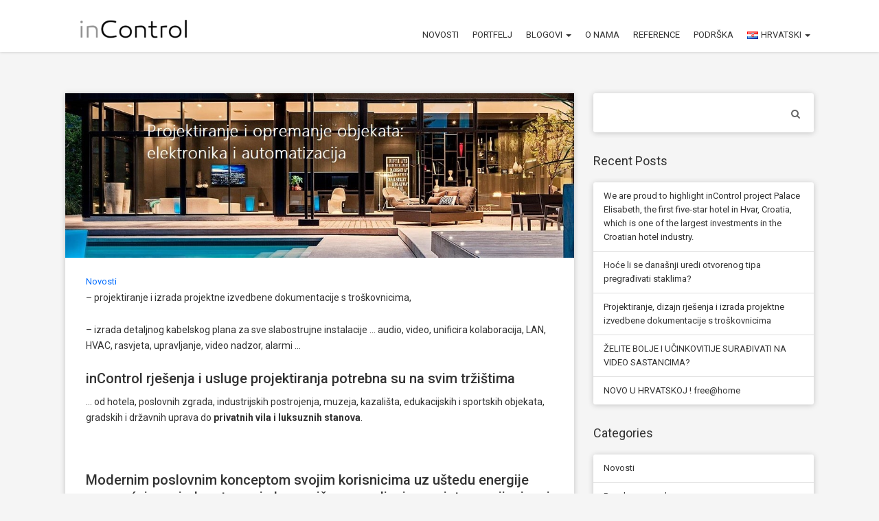

--- FILE ---
content_type: text/html; charset=UTF-8
request_url: http://incontrol.hr/incontrol-od-projektiranja-optimalnog-rjesenja-do-implementacije-i-odrzavanja/
body_size: 8669
content:
<!DOCTYPE html>
<html lang="hr-HR">
<head>
    <meta charset="UTF-8" />
    <meta http-equiv="X-UA-Compatible" content="IE=edge" />
    <meta name="viewport" content="width=device-width, initial-scale=1" />
        <title>inControl &#8211; od projektiranja optimalnog rješenja do implementacije i održavanja &#8211; inControl</title>
<link rel='dns-prefetch' href='//secure.gravatar.com' />
<link rel='dns-prefetch' href='//fonts.googleapis.com' />
<link rel='dns-prefetch' href='//s.w.org' />
<link rel="alternate" type="application/rss+xml" title="inControl &raquo; Feed" href="http://incontrol.hr/feed/" />
<link rel="alternate" type="application/rss+xml" title="inControl &raquo; Comments Feed" href="http://incontrol.hr/comments/feed/" />
		<script type="text/javascript">
			window._wpemojiSettings = {"baseUrl":"https:\/\/s.w.org\/images\/core\/emoji\/12.0.0-1\/72x72\/","ext":".png","svgUrl":"https:\/\/s.w.org\/images\/core\/emoji\/12.0.0-1\/svg\/","svgExt":".svg","source":{"concatemoji":"http:\/\/incontrol.hr\/wp-includes\/js\/wp-emoji-release.min.js?ver=5.4.18"}};
			/*! This file is auto-generated */
			!function(e,a,t){var n,r,o,i=a.createElement("canvas"),p=i.getContext&&i.getContext("2d");function s(e,t){var a=String.fromCharCode;p.clearRect(0,0,i.width,i.height),p.fillText(a.apply(this,e),0,0);e=i.toDataURL();return p.clearRect(0,0,i.width,i.height),p.fillText(a.apply(this,t),0,0),e===i.toDataURL()}function c(e){var t=a.createElement("script");t.src=e,t.defer=t.type="text/javascript",a.getElementsByTagName("head")[0].appendChild(t)}for(o=Array("flag","emoji"),t.supports={everything:!0,everythingExceptFlag:!0},r=0;r<o.length;r++)t.supports[o[r]]=function(e){if(!p||!p.fillText)return!1;switch(p.textBaseline="top",p.font="600 32px Arial",e){case"flag":return s([127987,65039,8205,9895,65039],[127987,65039,8203,9895,65039])?!1:!s([55356,56826,55356,56819],[55356,56826,8203,55356,56819])&&!s([55356,57332,56128,56423,56128,56418,56128,56421,56128,56430,56128,56423,56128,56447],[55356,57332,8203,56128,56423,8203,56128,56418,8203,56128,56421,8203,56128,56430,8203,56128,56423,8203,56128,56447]);case"emoji":return!s([55357,56424,55356,57342,8205,55358,56605,8205,55357,56424,55356,57340],[55357,56424,55356,57342,8203,55358,56605,8203,55357,56424,55356,57340])}return!1}(o[r]),t.supports.everything=t.supports.everything&&t.supports[o[r]],"flag"!==o[r]&&(t.supports.everythingExceptFlag=t.supports.everythingExceptFlag&&t.supports[o[r]]);t.supports.everythingExceptFlag=t.supports.everythingExceptFlag&&!t.supports.flag,t.DOMReady=!1,t.readyCallback=function(){t.DOMReady=!0},t.supports.everything||(n=function(){t.readyCallback()},a.addEventListener?(a.addEventListener("DOMContentLoaded",n,!1),e.addEventListener("load",n,!1)):(e.attachEvent("onload",n),a.attachEvent("onreadystatechange",function(){"complete"===a.readyState&&t.readyCallback()})),(n=t.source||{}).concatemoji?c(n.concatemoji):n.wpemoji&&n.twemoji&&(c(n.twemoji),c(n.wpemoji)))}(window,document,window._wpemojiSettings);
		</script>
		<style type="text/css">
img.wp-smiley,
img.emoji {
	display: inline !important;
	border: none !important;
	box-shadow: none !important;
	height: 1em !important;
	width: 1em !important;
	margin: 0 .07em !important;
	vertical-align: -0.1em !important;
	background: none !important;
	padding: 0 !important;
}
</style>
	<link rel='stylesheet' id='jquery.bxslider-css'  href='//incontrol.hr/wp-content/plugins/testimonials-widget/includes/libraries/testimonials-widget/includes/libraries/bxslider-4/dist/jquery.bxslider.css?ver=5.4.18' type='text/css' media='all' />
<link rel='stylesheet' id='Axl_Testimonials_Widget-css'  href='//incontrol.hr/wp-content/plugins/testimonials-widget/includes/libraries/testimonials-widget/assets/css/testimonials-widget.css?ver=5.4.18' type='text/css' media='all' />
<link rel='stylesheet' id='Axl_Testimonials_Widget_Premium-css'  href='//incontrol.hr/wp-content/plugins/testimonials-widget/assets/css/testimonials-widget-premium.css?ver=5.4.18' type='text/css' media='all' />
<link rel='stylesheet' id='testimonials-widget-premium-form-css'  href='//incontrol.hr/wp-content/plugins/testimonials-widget/assets/css/testimonials-widget-premium-form.css?ver=5.4.18' type='text/css' media='all' />
<link rel='stylesheet' id='wp-block-library-css'  href='https://c0.wp.com/c/5.4.18/wp-includes/css/dist/block-library/style.min.css' type='text/css' media='all' />
<style id='wp-block-library-inline-css' type='text/css'>
.has-text-align-justify{text-align:justify;}
</style>
<link rel='stylesheet' id='rw-slider-image-script-css'  href='http://incontrol.hr/wp-content/plugins/slider-images/style/rw-slider-image-widget.css?ver=5.4.18' type='text/css' media='all' />
<link rel='stylesheet' id='rw-slider-image-style-fontawesome-css'  href='http://incontrol.hr/wp-content/plugins/slider-images/style/richwebicons.css?ver=5.4.18' type='text/css' media='all' />
<link rel='stylesheet' id='sirius-fonts-css'  href='https://fonts.googleapis.com/css?family=Roboto+Slab:400,700|Roboto:300,300i,400,400i,500,500i,700&#038;subset=latin,latin-ext' type='text/css' media='all' />
<link rel='stylesheet' id='bootstrap-css'  href='http://incontrol.hr/wp-content/themes/sirius-lite/assets/css/bootstrap.min.css?ver=5.4.18' type='text/css' media='all' />
<link rel='stylesheet' id='font-awesome-css'  href='http://incontrol.hr/wp-content/themes/sirius-lite/assets/css/font-awesome.min.css?ver=5.4.18' type='text/css' media='all' />
<link rel='stylesheet' id='bootstrap-select-css'  href='http://incontrol.hr/wp-content/themes/sirius-lite/assets/css/bootstrap-select.css?ver=5.4.18' type='text/css' media='all' />
<link rel='stylesheet' id='sirius-style-css'  href='http://incontrol.hr/wp-content/themes/sirius-lite/style.css?ver=1.1' type='text/css' media='all' />
<link rel='stylesheet' id='animate-css-css'  href='http://incontrol.hr/wp-content/themes/sirius-lite/assets/css/animate.css?ver=5.4.18' type='text/css' media='all' />
<link rel='stylesheet' id='jetpack_css-css'  href='https://c0.wp.com/p/jetpack/8.7.4/css/jetpack.css' type='text/css' media='all' />
<script type='text/javascript' src='https://c0.wp.com/c/5.4.18/wp-includes/js/jquery/jquery.js'></script>
<script type='text/javascript' src='https://c0.wp.com/c/5.4.18/wp-includes/js/jquery/jquery-migrate.min.js'></script>
<script type='text/javascript' src='https://c0.wp.com/c/5.4.18/wp-includes/js/jquery/ui/core.min.js'></script>
<script type='text/javascript' src='http://incontrol.hr/wp-content/plugins/slider-images/scripts/rw-slider-image-widget.js?ver=5.4.18'></script>
<script type='text/javascript' src='http://incontrol.hr/wp-content/plugins/slider-images/scripts/jquery.easing.1.2.js?ver=5.4.18'></script>
<script type='text/javascript' src='http://incontrol.hr/wp-content/plugins/slider-images/scripts/jquery.anythingslider.min.js?ver=5.4.18'></script>
<script type='text/javascript' src='http://incontrol.hr/wp-content/plugins/slider-images/scripts/jquery.colorbox-min.js?ver=5.4.18'></script>
<!--[if lt IE 9]>
<script type='text/javascript' src='http://incontrol.hr/wp-content/themes/sirius-lite/assets/js/html5shiv.min.js?ver=3.7.0'></script>
<![endif]-->
<script type='text/javascript' src='http://incontrol.hr/wp-content/themes/sirius-lite/assets/js/respond.min.js?ver=1.3.0'></script>
<link rel='https://api.w.org/' href='http://incontrol.hr/wp-json/' />
<link rel="EditURI" type="application/rsd+xml" title="RSD" href="http://incontrol.hr/xmlrpc.php?rsd" />
<link rel="wlwmanifest" type="application/wlwmanifest+xml" href="http://incontrol.hr/wp-includes/wlwmanifest.xml" /> 
<link rel='prev' title='Something as simple as SMART HOME can make a big difference' href='http://incontrol.hr/something-as-simple-as-smart-home-can-make-a-big-difference-2/' />
<link rel='next' title='Switchable Smart Glass &amp; Smart Home Solutions.' href='http://incontrol.hr/switchable-smart-glass-smart-home-solutions/' />
<meta name="generator" content="WordPress 5.4.18" />
<link rel="canonical" href="http://incontrol.hr/incontrol-od-projektiranja-optimalnog-rjesenja-do-implementacije-i-odrzavanja/" />
<link rel='shortlink' href='http://incontrol.hr/?p=1131' />
<link rel="alternate" type="application/json+oembed" href="http://incontrol.hr/wp-json/oembed/1.0/embed?url=http%3A%2F%2Fincontrol.hr%2Fincontrol-od-projektiranja-optimalnog-rjesenja-do-implementacije-i-odrzavanja%2F" />
<link rel="alternate" type="text/xml+oembed" href="http://incontrol.hr/wp-json/oembed/1.0/embed?url=http%3A%2F%2Fincontrol.hr%2Fincontrol-od-projektiranja-optimalnog-rjesenja-do-implementacije-i-odrzavanja%2F&#038;format=xml" />

<link rel='dns-prefetch' href='//v0.wordpress.com'/>
<link rel='dns-prefetch' href='//c0.wp.com'/>
<style type='text/css'>img#wpstats{display:none}</style>
<!-- Jetpack Open Graph Tags -->
<meta property="og:type" content="article" />
<meta property="og:title" content="inControl &#8211; od projektiranja optimalnog rješenja do implementacije i održavanja" />
<meta property="og:url" content="http://incontrol.hr/incontrol-od-projektiranja-optimalnog-rjesenja-do-implementacije-i-odrzavanja/" />
<meta property="og:description" content="inControl rješenja i usluge projektiranja potrebna su na svim tržištima &#8230; od hotela, poslovnih zgrada, industrijskih postrojenja, muzeja, kazališta, edukacijskih i sportskih objekata, gradski…" />
<meta property="article:published_time" content="2020-03-15T14:01:52+00:00" />
<meta property="article:modified_time" content="2020-03-15T14:02:51+00:00" />
<meta property="og:site_name" content="inControl" />
<meta property="og:image" content="http://incontrol.hr/wp-content/uploads/2020/03/projektiranje-i-opremanje.jpg" />
<meta property="og:image:width" content="1083" />
<meta property="og:image:height" content="350" />
<meta name="twitter:text:title" content="inControl &#8211; od projektiranja optimalnog rješenja do implementacije i održavanja" />
<meta name="twitter:image" content="http://incontrol.hr/wp-content/uploads/2020/03/projektiranje-i-opremanje.jpg?w=640" />
<meta name="twitter:card" content="summary_large_image" />

<!-- End Jetpack Open Graph Tags -->
<style>.frontpage-cta1.parallax:before{background-color:#0e2431}.frontpage-cta1.no-parallax:before{background-color:#0e2431}</style><style></style><style>.frontpage-cta2.parallax{background-image:url(http://incontrol.hr/wordpress/wp-content/uploads/2017/03/cropped-bedroom_sea_view.jpg);}.frontpage-cta2.no-parallax{background-image:url(http://incontrol.hr/wordpress/wp-content/uploads/2017/03/cropped-bedroom_sea_view.jpg);}.frontpage-cta2.parallax:before{background-color:#598fbf}.frontpage-cta2.no-parallax:before{background-color:#598fbf}</style>			<style type="text/css" id="wp-custom-css">
				/*
You can add your own CSS here.

Click the help icon above to learn more.
*/

#cta {
	display: none;
}

table td {
	padding: 10px;
}

#partneri {
	width: 100%;
}

#partneri a {
	display: inline-block;
	width: 25%;
	text-align: center;
}

header {
	padding-bottom: 76px;	
}

header .logo.image-logo {
	margin-top: 18px;
}

#welcome,
#comments {
	display: none;
}

h1.entry-title,
h1.feed-title {
	display: none;
}

.navbar-nav > li > a {
  padding: 26px 10px 0px 10px;
}


@media (max-width: 767px)
header {
    padding-bottom: 62px;
}
			</style>
		<style id="kirki-inline-styles"></style></head>
<body class="post-template-default single single-post postid-1131 single-format-standard wp-custom-logo">
<div class="main-wrapper">
	
    <!-- Header -->
	<header>
    
                
        
		<!-- Header Row 2 -->
		<div class="header-row-2">
			<div class="container">
				<!-- Left -->
				<div class="header-row-2-left">
					<div class="logo image-logo">
                        <a href="http://incontrol.hr/" class="custom-logo-link" rel="home"><img width="210" height="50" src="http://incontrol.hr/wp-content/uploads/2017/04/inControl-logo-e1491824791244.png" class="custom-logo" alt="inControl" /></a>					</div>
				</div>
				<!-- /Left -->
				<!-- Right -->
				<div class="header-row-2-right">
					<nav class="navbar navbar-default">
						<div class="navbar-header">
							<button type="button" class="navbar-toggle collapsed" data-toggle="collapse" data-target=".navbar-collapse" aria-expanded="false">
								<span class="sr-only">Toggle Navigation</span>
								<span class="icon-bar"></span>
								<span class="icon-bar"></span>
								<span class="icon-bar"></span>
							</button>
						</div>
                        <div class="collapse navbar-collapse"><ul id="menu-hr-menu" class="nav navbar-nav"><li id="menu-item-89" class="menu-item menu-item-type-taxonomy menu-item-object-category current-post-ancestor current-menu-parent current-post-parent menu-item-89"><a title="Novosti" href="http://incontrol.hr/blog/novosti/">Novosti</a></li>
<li id="menu-item-116" class="menu-item menu-item-type-post_type menu-item-object-page menu-item-116"><a title="Portfelj" href="http://incontrol.hr/portfelj/">Portfelj</a></li>
<li id="menu-item-425" class="menu-item menu-item-type-custom menu-item-object-custom menu-item-has-children menu-item-425 dropdown"><a title="Blogovi" href="#" data-toggle="dropdown" class="dropdown-toggle" aria-haspopup="true">Blogovi <span class="caret"></span></a>
<ul role="menu" class=" dropdown-menu">
	<li id="menu-item-90" class="menu-item menu-item-type-taxonomy menu-item-object-category menu-item-90"><a title="Posebne ponude" href="http://incontrol.hr/blog/posebne-ponude/">Posebne ponude</a></li>
	<li id="menu-item-92" class="menu-item menu-item-type-taxonomy menu-item-object-category menu-item-92"><a title="Tržišta" href="http://incontrol.hr/blog/trzista/">Tržišta</a></li>
	<li id="menu-item-91" class="menu-item menu-item-type-taxonomy menu-item-object-category menu-item-91"><a title="Rješenja" href="http://incontrol.hr/blog/rjesenja/">Rješenja</a></li>
</ul>
</li>
<li id="menu-item-117" class="menu-item menu-item-type-post_type menu-item-object-page menu-item-117"><a title="O nama" href="http://incontrol.hr/o-nama/">O nama</a></li>
<li id="menu-item-114" class="menu-item menu-item-type-post_type menu-item-object-page menu-item-114"><a title="Reference" href="http://incontrol.hr/reference/">Reference</a></li>
<li id="menu-item-115" class="menu-item menu-item-type-post_type menu-item-object-page menu-item-115"><a title="Podrška" href="http://incontrol.hr/podrska/">Podrška</a></li>
<li id="menu-item-88" class="pll-parent-menu-item menu-item menu-item-type-custom menu-item-object-custom menu-item-has-children menu-item-88 dropdown"><a title="&lt;img src=&quot;[data-uri]&quot; alt=&quot;Hrvatski&quot; width=&quot;16&quot; height=&quot;11&quot; style=&quot;width: 16px; height: 11px;&quot; /&gt;&lt;span style=&quot;margin-left:0.3em;&quot;&gt;Hrvatski&lt;/span&gt;" href="#" data-toggle="dropdown" class="dropdown-toggle" aria-haspopup="true"><img src="[data-uri]" alt="Hrvatski" width="16" height="11" style="width: 16px; height: 11px;" /><span style="margin-left:0.3em;">Hrvatski</span> <span class="caret"></span></a>
<ul role="menu" class=" dropdown-menu">
	<li class="lang-item lang-item-6 lang-item-en no-translation lang-item-first menu-item menu-item-type-custom menu-item-object-custom menu-item-88-en"><a title="&lt;img src=&quot;[data-uri]&quot; alt=&quot;English&quot; width=&quot;16&quot; height=&quot;11&quot; style=&quot;width: 16px; height: 11px;&quot; /&gt;&lt;span style=&quot;margin-left:0.3em;&quot;&gt;English&lt;/span&gt;" href="http://incontrol.hr/en/" hreflang="en-US" lang="en-US"><img src="[data-uri]" alt="English" width="16" height="11" style="width: 16px; height: 11px;" /><span style="margin-left:0.3em;">English</span></a></li>
</ul>
</li>
</ul></div>					</nav>
				</div>
				<!-- /Right -->
			</div>
		</div>
		<!-- /Header Row 2 -->
	</header>
	<!-- /Header -->
    

<section class="blog-post">
    <div class="container">
        
                
        <div class="row">
            <div class="col-md-8">
                <div class="main-column two-columns">
                    
<!-- Post Content -->
<div id="post-1131" class="entry details entry-single post-1131 post type-post status-publish format-standard has-post-thumbnail hentry category-novosti tag-audio-video tag-izrada-projektne-izvedbene-dokumentacije tag-kabelski-plan-za-sve-slabostrujne-instalacije tag-multimedije tag-upravljanje tag-usluge-projektiranja">

        <div class="entry-thumb"><img width="1083" height="350" src="http://incontrol.hr/wp-content/uploads/2020/03/projektiranje-i-opremanje.jpg" class="img-responsive wp-post-image" alt="inControl &#8211; od projektiranja optimalnog rješenja do implementacije i održavanja" srcset="http://incontrol.hr/wp-content/uploads/2020/03/projektiranje-i-opremanje.jpg 1083w, http://incontrol.hr/wp-content/uploads/2020/03/projektiranje-i-opremanje-300x97.jpg 300w, http://incontrol.hr/wp-content/uploads/2020/03/projektiranje-i-opremanje-768x248.jpg 768w, http://incontrol.hr/wp-content/uploads/2020/03/projektiranje-i-opremanje-1024x331.jpg 1024w" sizes="(max-width: 1083px) 100vw, 1083px" /></div>
        
    <div class="entry-body">
    
                <p class="entry-category"><a href="http://incontrol.hr/blog/novosti/" rel="category tag">Novosti</a></p>
                
                <h1 class="entry-title">inControl &#8211; od projektiranja optimalnog rješenja do implementacije i održavanja</h1>
                
        <div class="entry-content clearfix">
                        
<p>&#8211; projektiranje i izrada projektne izvedbene dokumentacije s troškovnicima,</p>



<p>&#8211; izrada detaljnog kabelskog plana za sve slabostrujne instalacije … audio, video, unificira kolaboracija, LAN, HVAC, rasvjeta, upravljanje, video nadzor, alarmi …</p>



<h3>inControl rješenja i usluge projektiranja potrebna su na svim tržištima</h3>



<p>&#8230; od hotela, poslovnih zgrada, industrijskih postrojenja, muzeja, kazališta, edukacijskih i sportskih objekata, gradskih i državnih uprava do<strong>&nbsp;privatnih vila i luksuznih stanova</strong>.</p>



<figure class="wp-block-image"><img src="https://media-exp1.licdn.com/dms/image/C5612AQGAbleRszptwA/article-inline_image-shrink_1000_1488/0?e=1590019200&amp;v=beta&amp;t=1NVVOM4lyPd4KS4x12giR9BvjzftL6Zzvb3eYzMqJoE" alt="" /></figure>



<h3>Modernim poslovnim konceptom svojim korisnicima uz uštedu energije omogućujemo jednostavno i ekonomično upravljanje rasvjetom, grijanjem i hlađenjem, sigurnosnim sustavima: video nadzor, alarm, potrafon, kontrola pristupa &#8230; audio/video opremom, Digital Media tehnologije i unificirane kolaboracije svjetski poznatih principala suvremenih tehnoloških audio-vizualnih rješenja.</h3>
        </div>
        
                
        <div class="entry-tags"><span>Tags: </span><a href="http://incontrol.hr/tag/audio-video/" rel="tag">Audio - Video</a>, <a href="http://incontrol.hr/tag/izrada-projektne-izvedbene-dokumentacije/" rel="tag">izrada projektne izvedbene dokumentacije</a>, <a href="http://incontrol.hr/tag/kabelski-plan-za-sve-slabostrujne-instalacije/" rel="tag">kabelski plan za sve slabostrujne instalacije</a>, <a href="http://incontrol.hr/tag/multimedije/" rel="tag">Multimedije</a>, <a href="http://incontrol.hr/tag/upravljanje/" rel="tag">Upravljanje</a>, <a href="http://incontrol.hr/tag/usluge-projektiranja/" rel="tag">usluge projektiranja</a></div>        
        <ol class="entry-meta">
            <li><i class="fa fa-clock-o"></i> 2020-03-15</li>            <li><i class="fa fa-comment-o"></i> <a href="http://incontrol.hr/incontrol-od-projektiranja-optimalnog-rjesenja-do-implementacije-i-odrzavanja/#respond">0 Comments</a></li>
                    </ol>
                
    </div>
    
</div>
<!-- /Post Content -->                                    </div>
            </div>
            <div class="col-md-4">
                <div class="sidebar">
                    <!-- Sidebar -->

<div class="sidebar-default"><div id="search-2" class="default-widget widget widget-sidebar widget_search"><form role="search" name="main-search" method="get" class="search-form" action="http://incontrol.hr/">
    <input type="text" class="form-control input-search" name="s" placeholder="" value="" />
    <button type="submit" class="btn btn-search"><i class="fa fa-search"></i></button>
</form>
</div>		<div id="recent-posts-2" class="default-widget widget widget-sidebar widget_recent_entries">		<h4 class="widget-title">Recent Posts</h4>		<ul>
											<li>
					<a href="http://incontrol.hr/we-are-proud-to-highlight-incontrol-project-palace-elisabeth-the-first-five-star-hotel-in-hvar-croatia-which-is-one-of-the-largest-investments-in-the-croatian-hotel-industry/">We are proud to highlight inControl project Palace Elisabeth, the first five-star hotel in Hvar, Croatia, which is one of the largest investments in the Croatian hotel industry.</a>
									</li>
											<li>
					<a href="http://incontrol.hr/sadasnji-ce-radni-prostori-takozvani-open-space-u-kojem-rade-i-krecu-se-vece-grupe-ljudi-vjerojatno-pretrpjeti-razne-ad-hoc-preinake/">Hoće li se današnji uredi otvorenog tipa pregrađivati staklima?</a>
									</li>
											<li>
					<a href="http://incontrol.hr/projektiranje-dizajn-rjesenja-i-izrada-projektne-izvedbene-dokumentacije-s-troskovnicima/">Projektiranje, dizajn rješenja i izrada projektne izvedbene dokumentacije s troškovnicima</a>
									</li>
											<li>
					<a href="http://incontrol.hr/zelite-bolje-i-ucinkovitije-suradivati-na-video-sastancima/">ŽELITE BOLJE I UČINKOVITIJE SURAĐIVATI NA VIDEO SASTANCIMA?</a>
									</li>
											<li>
					<a href="http://incontrol.hr/novo-u-hrvatskoj-freehome-najbolji-omjer-ulozeno-dobiveno-trenutno-na-trzistu/">NOVO U HRVATSKOJ ! free@home</a>
									</li>
					</ul>
		</div><div id="categories-2" class="default-widget widget widget-sidebar widget_categories"><h4 class="widget-title">Categories</h4>		<ul>
				<li class="cat-item cat-item-25"><a href="http://incontrol.hr/blog/novosti/">Novosti</a>
</li>
	<li class="cat-item cat-item-13"><a href="http://incontrol.hr/blog/posebne-ponude/">Posebne ponude</a>
</li>
	<li class="cat-item cat-item-17"><a href="http://incontrol.hr/blog/rjesenja/">Rješenja</a>
</li>
	<li class="cat-item cat-item-11"><a href="http://incontrol.hr/blog/trzista/">Tržišta</a>
</li>
		</ul>
			</div><div id="tag_cloud-2" class="default-widget widget widget-sidebar widget_tag_cloud"><h4 class="widget-title">Tags</h4><div class="tagcloud"><a href="http://incontrol.hr/tag/ads/" class="tag-cloud-link tag-link-55 tag-link-position-1" style="font-size: 8pt;" aria-label="ads (1 item)">ads</a>
<a href="http://incontrol.hr/tag/advertisement/" class="tag-cloud-link tag-link-75 tag-link-position-2" style="font-size: 8pt;" aria-label="advertisement (1 item)">advertisement</a>
<a href="http://incontrol.hr/tag/audio/" class="tag-cloud-link tag-link-49 tag-link-position-3" style="font-size: 22pt;" aria-label="audio (5 items)">audio</a>
<a href="http://incontrol.hr/tag/hotel-audio/" class="tag-cloud-link tag-link-63 tag-link-position-4" style="font-size: 8pt;" aria-label="hotel audio (1 item)">hotel audio</a>
<a href="http://incontrol.hr/tag/maloprodaja/" class="tag-cloud-link tag-link-51 tag-link-position-5" style="font-size: 8pt;" aria-label="maloprodaja (1 item)">maloprodaja</a>
<a href="http://incontrol.hr/tag/music/" class="tag-cloud-link tag-link-57 tag-link-position-6" style="font-size: 8pt;" aria-label="music (1 item)">music</a>
<a href="http://incontrol.hr/tag/pa/" class="tag-cloud-link tag-link-59 tag-link-position-7" style="font-size: 8pt;" aria-label="PA (1 item)">PA</a>
<a href="http://incontrol.hr/tag/razglas/" class="tag-cloud-link tag-link-73 tag-link-position-8" style="font-size: 8pt;" aria-label="razglas (1 item)">razglas</a>
<a href="http://incontrol.hr/tag/resort/" class="tag-cloud-link tag-link-65 tag-link-position-9" style="font-size: 8pt;" aria-label="resort (1 item)">resort</a>
<a href="http://incontrol.hr/tag/restaurant/" class="tag-cloud-link tag-link-67 tag-link-position-10" style="font-size: 8pt;" aria-label="restaurant (1 item)">restaurant</a>
<a href="http://incontrol.hr/tag/retail/" class="tag-cloud-link tag-link-53 tag-link-position-11" style="font-size: 8pt;" aria-label="retail (1 item)">retail</a>
<a href="http://incontrol.hr/tag/retail-store/" class="tag-cloud-link tag-link-61 tag-link-position-12" style="font-size: 8pt;" aria-label="retail store (1 item)">retail store</a>
<a href="http://incontrol.hr/tag/streaming/" class="tag-cloud-link tag-link-69 tag-link-position-13" style="font-size: 8pt;" aria-label="streaming (1 item)">streaming</a></div>
</div></div>
<!-- /Sidebar -->                </div>
            </div>
        </div>
        
                
    </div>
</section>


    <!-- Footer -->
	<footer>
		<div class="container">
			<div class="row">
				<div class="col-md-7 col-md-push-5">
                    <ul id="menu-social-menu" class="footer-menu"><li id="menu-item-206" class="menu-item menu-item-type-custom menu-item-object-custom menu-item-206"><a href="http://www.facebook.com/incontrol.hr/">Facebook</a></li>
<li id="menu-item-1124" class="menu-item menu-item-type-custom menu-item-object-custom menu-item-1124"><a href="https://www.linkedin.com/in/sonja-vranesic-430b0259/">LinkedIn</a></li>
</ul>				</div>
				<div class="col-md-5 col-md-pull-7">
                
                                        <div class="footer-logo">
						<div class="footer-logo-text">inControl</div>
					</div>
                    
                                        <div class="footer-copyright">Copyright &copy; 2026 <a href="http://incontrol.hr/">inControl</a></div>
                                        
					<div class="footer-credits">Sirius - by <a href="https://www.lyrathemes.com">LyraThemes</a></div>
                    
				</div>
			</div>
		</div>
	</footer>
	<!-- /Footer -->

</div><!-- /Main Wrapper -->

<script type='text/javascript' src='http://incontrol.hr/wp-content/themes/sirius-lite/assets/js/bootstrap.min.js?ver=5.4.18'></script>
<script type='text/javascript' src='http://incontrol.hr/wp-content/themes/sirius-lite/assets/js/bootstrap-select.min.js?ver=5.4.18'></script>
<script type='text/javascript' src='http://incontrol.hr/wp-content/themes/sirius-lite/assets/js/sirius.js?ver=5.4.18'></script>
<script type='text/javascript' src='http://incontrol.hr/wp-content/themes/sirius-lite/assets/js/wow.min.js?ver=5.4.18'></script>
<script type='text/javascript' src='http://incontrol.hr/wp-content/themes/sirius-lite/assets/js/sirius-anim.js?ver=5.4.18'></script>
<script type='text/javascript' src='https://c0.wp.com/c/5.4.18/wp-includes/js/wp-embed.min.js'></script>
<script type='text/javascript' src='https://stats.wp.com/e-202605.js' async='async' defer='defer'></script>
<script type='text/javascript'>
	_stq = window._stq || [];
	_stq.push([ 'view', {v:'ext',j:'1:8.7.4',blog:'125484392',post:'1131',tz:'0',srv:'incontrol.hr'} ]);
	_stq.push([ 'clickTrackerInit', '125484392', '1131' ]);
</script>

</body>
</html>